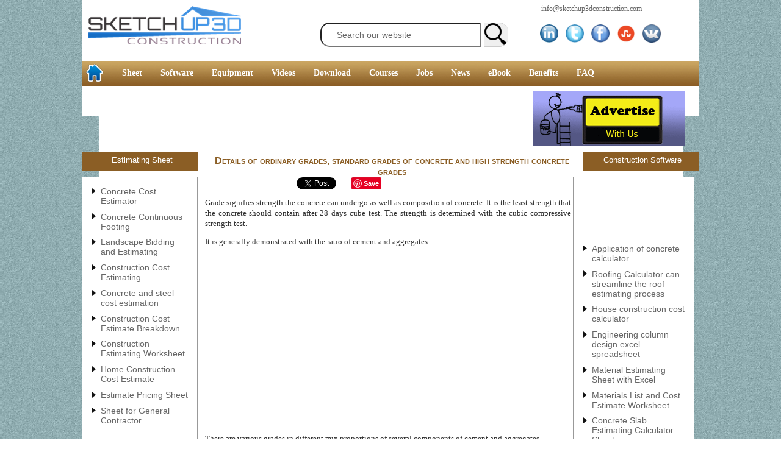

--- FILE ---
content_type: text/html
request_url: https://www.sketchup3dconstruction.com/const/grade-of-concrete.html
body_size: 5730
content:
 
<!DOCTYPE html>
<html lang="en"><!-- InstanceBegin template="/Templates/const.dwt" codeOutsideHTMLIsLocked="false" -->
<head>
<link rel="shortcut icon" type="image/x-icon" href="/fevi.png">
<meta name="keywords" content="sketchup,3d,construction">
<meta charset="utf-8" />
<!-- InstanceBeginEditable name="doctitle" -->
<title>Grades of Concrete with Proportion | Concrete Mix Design</title>
<meta name="description" content="Grade signifies strength the concrete can undergo as well as composition of concrete. It is the least strength that the concrete should contain after 28 days cube test.">
<!-- InstanceEndEditable -->
<link rel="stylesheet" href="css/cons.css" type="text/css" />

<!--<link href="../css/main.css" rel="stylesheet" type="text/css">-->


<!-- JAVASCRIPT to clear search text when the field is clicked -->
<script type="text/javascript">
window.onload = function(){ 
	//Get submit button
	var submitbutton = document.getElementById("tfq");
	//Add listener to submit button
	if(submitbutton.addEventListener){
		submitbutton.addEventListener("click", function() {
			if (submitbutton.value == 'Search our website'){//Customize this text string to whatever you want
				submitbutton.value = '';
			}
		});
	}
}
</script>
<script>
  (function(i,s,o,g,r,a,m){i['GoogleAnalyticsObject']=r;i[r]=i[r]||function(){
  (i[r].q=i[r].q||[]).push(arguments)},i[r].l=1*new Date();a=s.createElement(o),
  m=s.getElementsByTagName(o)[0];a.async=1;a.src=g;m.parentNode.insertBefore(a,m)
  })(window,document,'script','//www.google-analytics.com/analytics.js','ga');

  ga('create', 'UA-46197943-1', 'sketchup3dconstruction.com');
  ga('send', 'pageview');

</script>
<!-- Google tag (gtag.js) -->
<script async src="https://www.googletagmanager.com/gtag/js?id=G-K7DH95SWB9"></script>
<script>
  window.dataLayer = window.dataLayer || [];
  function gtag(){dataLayer.push(arguments);}
  gtag('js', new Date());

  gtag('config', 'G-K7DH95SWB9');
</script>
<!-- InstanceBeginEditable name="head" --><!-- InstanceEndEditable -->
</head>



<body background="../images/containerbg1.png">

<div class="expndbane-nwab-lft">
	<div class="adunit-160">
    	<script async src="//pagead2.googlesyndication.com/pagead/js/adsbygoogle.js"></script>
        <!-- SKP_160x600_StickyAd -->
       	<ins class="adsbygoogle"
             style="display:inline-block;width:160px;height:600px"
             data-ad-client="ca-pub-5898453578185109"
             data-ad-slot="3046467458"></ins>
        <script>
        (adsbygoogle = window.adsbygoogle || []).push({});
        </script>
    </div>
</div>

<div id="container">
<div id="header"><!--head section --> 
<div id="logo">
<a href="../index.html">
<img src="../images/logo.png">
</a></div>


<div id="tfheader">
		<form id="tfnewsearch" method="get" action="http://www.google.com">
		        <input type="text" id="tfq" class="tftextinput4" name="q" size="25" maxlength="120" value="Search our website">
		        <input type="submit" value=" " class="tfbutton4" >
		</form>
		<div class="tfclear"></div>
  </div>

<div id="email">
<a href="mailto:info@sketchup3dconstruction.com" target="_top"> info@sketchup3dconstruction.com</a>
</div>

<div id="social">

<a href="https://www.linkedin.com/in/raj-dey-engineering-notes/" target="blank"><img id="media" src="../images/linkedin128x128.png" id="link" width="30px" height="30px" alt="Follow us at Linkedin">&nbsp;&nbsp;</a>
<a href="https://twitter.com/dsketchup90520" target="blank"><img id="media" src="../images/twitter128x128.png" id="twt" width="30px" height="30px" alt="Follow us at Twitter">&nbsp;&nbsp;</a>
<a href="https://www.facebook.com/people/Construction-Paper/100064014551549/" target="blank"><img id="media" src="../images/facebook128x128.png" id="fb" width="30px" height="30px" alt="Follow us at Facebook">&nbsp;&nbsp;</a>
<a href="http://www.stumbleupon.com/stumbler/sketchup3dconst" target="blank"><img id="media" src="../images/stumbleupon.jpg" id="ytube" width="30px" height="30px" alt="Follow StumbleUpon">&nbsp;&nbsp;</a>
<a href="http://vk.com/manojsingh" target="blank"><img id="media" src="../images/rss128x128.png" id="vk" width="30px" height="30px">&nbsp;&nbsp;</a></div>
</div>
<!--head section --> 

<div id="navbar" style=" height: 41px; background-repeat: repeat;">
        <ul>
        <li id="homeicon" ><a href="../index.html"><img src="../images/home.png"></a></li>
            <li><a href="construction-sheets.html" target="_blank" id="nava">Sheet</a></li>
            <li><a href="construction-software.html" target="_blank" id="nava">Software</a></li>
            <li><a href="construction-equipment.html" target="_blank" id="nava">Equipment</a></li>
            <li><a href="useful-video-forcost-estimating-professional.html" target="_blank" id="nava">Videos</a></li>
            <li><a href="cost-estimating-software-free-download.html" target="_blank" id="nava">Download</a></li>
            <li><a href="estimating-courses.html" target="_blank" id="nava">Courses</a></li>
            <li><a href="jobs.html" target="_blank" id="nava">Jobs</a></li>
            <li><a href="estimating-news.html" target="_blank" id="nava">News</a></li>
            <li><a href="estimating-ebooks.html" target="_blank" id="nava">eBook</a></li>
       	  	<li><a href="benefits.html" target="_blank" id="nava">Benefits</a></li>
            <li><a href="faq.html" target="_blank" id="nava">FAQ</a></li>
        </ul>
</div>
<!--head section --> 
<div id="main">
<div id="wrapper1"><!--content header-->
    <div id="leader" class="block">
     <script async src="//pagead2.googlesyndication.com/pagead/js/adsbygoogle.js"></script>
<!-- skp_728x90 -->
<ins class="adsbygoogle"
     style="display:inline-block;width:728px;height:90px"
     data-ad-client="ca-pub-5898453578185109"
     data-ad-slot="9520984652"></ins>
<script>
(adsbygoogle = window.adsbygoogle || []).push({});
</script>    </div>


 <div id="adv" class="block">
   <a href="http://sketchup3dconstruction.com/skp/advertise-with-us.html" target="_blank"><img src="../skp/images/banner280x90.gif" alt="Advertise with us" 

border="0"></a> </div>    
</div>


<div id="wrapper1">
    <div id="heading1" class="block1">
    
    
    Estimating Sheet</div>
   
   
   
   
    <!-- InstanceBeginEditable name="heading" -->
    <div id="heading2" class="block1"><h1>Details of ordinary grades, standard grades of concrete and high strength concrete grades</h1></div>
    <!-- InstanceEndEditable -->
    <div id="heading3" class="block1">
  
  
  Construction Software</div> 
</div><!--content header-->


<div id="wrapper2">
    <div id="heading4" class="block1">
    
   <ul  id="list">
  <a href="http://sketchup3dconstruction.com/const/concrete-cost-estimator.html" target="_blank"><li id="comlist">Concrete Cost Estimator</li></a>
  <a href="http://sketchup3dconstruction.com/const/concrete-continuous-footing-quantity-take-off-worksheet.html" target="_blank"><li id="comlist">Concrete Continuous Footing</li></a>
  <a href="http://sketchup3dconstruction.com/const/the-landscape-bidding-and-estimating-form.html" target="_blank">
  <li id="comlist">Landscape Bidding and Estimating</li></a>
  <a href="http://sketchup3dconstruction.com/const/construction-cost-estimating-sheet.html" target="_blank"><li id="comlist">Construction Cost Estimating</li></a>
  <a href="http://sketchup3dconstruction.com/const/concrete-and-steel-cost-estimation-worksheets.html" target="_blank"><li id="comlist">Concrete and steel cost estimation</li></a>
  <a href="http://sketchup3dconstruction.com/const/construction-cost-estimate-breakdown.html" target="_blank"><li id="comlist">Construction Cost Estimate Breakdown</li></a>
  <a href="http://sketchup3dconstruction.com/const/construction-estimating-worksheet-for-contractors.html" target="_blank"><li id="comlist">Construction Estimating Worksheet </li></a>
  <a href="http://sketchup3dconstruction.com/const/home-construction-cost-estimate-sheet.html" target="_blank"><li id="comlist">Home Construction Cost Estimate</li></a>
  <a href="http://sketchup3dconstruction.com/const/estimate-pricing-sheet-subcontractor.html" target="_blank"><li id="comlist">Estimate Pricing Sheet</li></a>
  <a href="http://sketchup3dconstruction.com/const/construction-cost-sheet-for-general-contractor.html" target="_blank"><li id="comlist">Sheet for General Contractor</li></a>
     </ul>
			<script async src="//pagead2.googlesyndication.com/pagead/js/adsbygoogle.js"></script>
            <!-- skp_160x600 -->
            <ins class="adsbygoogle"
                 style="display:inline-block;width:160px;height:600px"
                 data-ad-client="ca-pub-5898453578185109"
                 data-ad-slot="4951184254"></ins>
            <script>
            (adsbygoogle = window.adsbygoogle || []).push({});
            </script>
 <ul  id="list">
  <a href="http://sketchup3dconstruction.com/const/cost-estimate-sheet.html" target="_blank"><li id="comlist">Construction Cost Estimate</li></a>
  <a href="http://sketchup3dconstruction.com/const/labor-materials-cost-estimator-sheet.html" target="_blank"><li id="comlist">Labor Materials Cost Estimator</li></a>
  <a href="http://sketchup3dconstruction.com/const/masonry-estimating-sheet.html" target="_blank"><li id="comlist">Masonry Estimating Sheet</li></a>
  <a href="http://sketchup3dconstruction.com/const/download-estimating-sheet-for-building-contractor.html" target="_blank"><li id="comlist">Sheet for Building Contractor</li></a>
  <a href="http://sketchup3dconstruction.com/const/construction-schedule-bar-chart.html" target="_blank"><li id="comlist">Construction Schedule Bar chart</li></a>
  <a href="http://sketchup3dconstruction.com/const/general-cost-estimator-sheet-for-excel.html" target="_blank"><li id="comlist">General Cost Estimator Sheet</li></a>
  <a href="http://sketchup3dconstruction.com/const/general-construction-estimate-template.html" target="_blank"><li id="comlist">General Construction Estimate</li></a>
  <a href="http://sketchup3dconstruction.com/const/building-and-road-estimating-sheet.html" target="_blank"><li id="comlist">Building and Road Estimating Sheet</li></a>
  <a href="http://sketchup3dconstruction.com/const/the-detailed-expense-estimates-spreadsheet.html" target="_blank"><li id="comlist">Detailed expense estimates </li></a>
  <a href="http://sketchup3dconstruction.com/const/door-and-window-takeoff-sheet.html" target="_blank"><li id="comlist">Door and Window Takeoff Sheet</li></a>
  <a href="http://sketchup3dconstruction.com/const/general-construction-cost-estimating-sheet.html" target="_blank"><li id="comlist">General Construction Cost Estimating Sheet</li></a>
     </ul>
</div>
<div id="heading5" class="block1">
    <!-- InstanceBeginEditable name="bodymain" -->
     <!--main body-->
   <div id="heading5" class="block1" style="text-align:justify;">
   <div id="plugcon" style="width:600px;">
   <div style="width:130px; height:21px; margin-right:10px; float:left; margin-left:10px">
            	<div id="fb-root"></div>
				<script>(function(d, s, id) {
                  var js, fjs = d.getElementsByTagName(s)[0];
                  if (d.getElementById(id)) return;
                  js = d.createElement(s); js.id = id;
                  js.src = "//connect.facebook.net/en_US/sdk.js#xfbml=1&version=v2.3";
                  fjs.parentNode.insertBefore(js, fjs);
                }(document, 'script', 'facebook-jssdk'));</script>
                
                <div class="fb-like" data-href="http://www.sketchup3dconstruction.com/const/grade-of-concrete.html" data-layout="button_count" data-action="like" data-show-faces="true" data-share="true"></div>
            </div>
            
            <!-- Place this tag where you want the share button to render. -->
                    			<div class="g-plus" data-action="share" data-annotation="bubble" data-href="http://www.sketchup3dconstruction.com/const/grade-of-concrete.html"></div>

            					<!-- Place this tag after the last share tag. -->
								<script type="text/javascript">
                                  (function() {
                                    var po = document.createElement('script'); po.type = 'text/javascript'; po.async = true;
                                    po.src = 'https://apis.google.com/js/platform.js';
                                    var s = document.getElementsByTagName('script')[0]; s.parentNode.insertBefore(po, s);
                                  })();
                                </script>
                                
            <div style="width:80px; height:21px; float:left; margin-right:10px;">
            	<a href="https://twitter.com/share" class="twitter-share-button">Tweet</a>
<script>!function(d,s,id){var js,fjs=d.getElementsByTagName(s)[0],p=/^http:/.test(d.location)?'http':'https';if(!d.getElementById(id)){js=d.createElement(s);js.id=id;js.src=p+'://platform.twitter.com/widgets.js';fjs.parentNode.insertBefore(js,fjs);}}(document, 'script', 'twitter-wjs');</script>
            </div>

			<script src="//platform.linkedin.com/in.js" type="text/javascript"> lang: en_US</script>
<script type="IN/Share" data-counter="right"></script>
			
            <su:badge layout="2"></su:badge>
			<script type="text/javascript">
			  (function() {
				var li = document.createElement('script'); li.type = 'text/javascript'; li.async = true;
				li.src = ('https:' == document.location.protocol ? 'https:' : 'http:') + '//platform.stumbleupon.com/1/widgets.js';
				var s = document.getElementsByTagName('script')[0]; s.parentNode.insertBefore(li, s);
			  })();
			</script>
            
            <a href="//www.pinterest.com/pin/create/button/" data-pin-do="buttonBookmark"  data-pin-color="red"><img src="//assets.pinterest.com/images/pidgets/pinit_fg_en_rect_red_20.png" /></a>
<!-- Please call pinit.js only once per page -->
<script type="text/javascript" async defer src="//assets.pinterest.com/js/pinit.js"></script>

    <p>Grade signifies strength the concrete can undergo as well as composition of concrete. It is the least strength that the concrete should contain after 28 days cube test. The strength is determined with the cubic compressive strength test.</p>
    <p>It is generally demonstrated with the ratio of cement and aggregates.</p>
    <p align="center">
          <script async src="//pagead2.googlesyndication.com/pagead/js/adsbygoogle.js"></script>
            <!-- skp3dcons_responsivelinksad -->
            <ins class="adsbygoogle"
                 style="display:block"
                 data-ad-client="ca-pub-5898453578185109"
                 data-ad-slot="4574040921"
                 data-ad-format="link"></ins>
            <script>
            (adsbygoogle = window.adsbygoogle || []).push({});
            </script>
    </p>
    <p>There are various grades in different mix proportions of several components of cement and aggregates. </p>
    <p>As for instance in M15 grade of concrete, M stands for the mix proportion of material like Cement, Sand and coarse aggregates and 15 stands for stands for characteristic compressive strength of the PCC after 28 days of construction.</p>
    <p align="center">
          <script async src="//pagead2.googlesyndication.com/pagead/js/adsbygoogle.js"></script>
            <ins class="adsbygoogle"
                 style="display:block; text-align:center;"
                 data-ad-format="fluid"
                 data-ad-layout="in-article"
                 data-ad-client="ca-pub-5898453578185109"
                 data-ad-slot="1445199456"></ins>
            <script>
            (adsbygoogle = window.adsbygoogle || []).push({});
            </script>
	</p>
	<p>The value of compressive strength will be calculated in Mpa (15 Mpa) or N/mm2 (15N/mm2).</p>
    <p>The ratio of M15 is 1 : 2 : 4 i.e. 1 part of cement, 2 parts of fine aggregates and 4 parts of course aggregates.</p>
    <p>Given below, various grades of concrete together with its compression strength based on IS 456:2000 for ordinary grades, standard grades of concrete and high strength concrete grades.</p>
    <p align="center">
            <script async src="//pagead2.googlesyndication.com/pagead/js/adsbygoogle.js"></script>
            <!-- skp3dcons_responsivelinksad -->
            <ins class="adsbygoogle"
                 style="display:block"
                 data-ad-client="ca-pub-5898453578185109"
                 data-ad-slot="4574040921"
                 data-ad-format="link"></ins>
            <script>
            (adsbygoogle = window.adsbygoogle || []).push({});
            </script>
    </p>
    <p>To view the grades, go through the following video tutorial presented by renowned engineer S.L. Khan.</p>
    <p><iframe width="590" height="330" src="https://www.youtube.com/embed/nl9GbhWueQE" frameborder="0" allow="autoplay; encrypted-media" allowfullscreen></iframe></p>
    <div style="float:center; width:590px;">
        <script async src="//pagead2.googlesyndication.com/pagead/js/adsbygoogle.js"></script>
        <!-- skp3dconst_responsive -->
        <ins class="adsbygoogle"
             style="display:block"
             data-ad-client="ca-pub-5898453578185109"
             data-ad-slot="4534827456"
             data-ad-format="autorelaxed"></ins>
        <script>
        (adsbygoogle = window.adsbygoogle || []).push({});
        </script>
    </div>
    <p>Video Source: <a href="https://www.youtube.com/channel/UCakfZnVT1-mmzpMMmFR1tPw" target="_blank">SL Khan</a></p>
    <p><img src="images/concrete-grades.jpg" alt="Details of ordinary grades, standard grades of concrete and high strength concrete grades" width="590" title="Details of ordinary grades, standard grades of concrete and high strength concrete grades"></p>
    </div>
    </div>
    <!--main body end-->
    <!-- InstanceEndEditable -->
    </div>
    <div id="wrapper2">
    <div id="heading6" class="block1">
    	<script async src="//pagead2.googlesyndication.com/pagead/js/adsbygoogle.js"></script>
		<!-- skp_180x90 -->
		<ins class="adsbygoogle"
     	style="display:inline-block;width:180px;height:90px"
     	data-ad-client="ca-pub-5898453578185109"
     	data-ad-slot="1858117052"></ins>
		<script>
		(adsbygoogle = window.adsbygoogle || []).push({});
   		</script>
    
   <ul  id="list">
   <a href="http://sketchup3dconstruction.com/const/concrete-calculator.html" target="_blank"><li id="comlist">Application of concrete calculator</li></a>
  <a href="http://sketchup3dconstruction.com/const/roofing-calculator-can-streamline-the-roof-estimating-process.html" target="_blank"><li id="comlist">Roofing Calculator can streamline the roof estimating process</li></a>
  <a href="http://sketchup3dconstruction.com/const/house-construction-cost-calculator.html" target="_blank"><li id="comlist">House construction cost calculator</li></a>
  <a href="http://sketchup3dconstruction.com/const/engineering-column-design-excel-spreadsheet.html" target="_blank"><li id="comlist">Engineering column design excel spreadsheet</li></a>
  <a href="http://sketchup3dconstruction.com/const/material-estimating-sheet-with-excel-for-the-general-contractor.html" target="_blank"><li id="comlist">Material Estimating Sheet with Excel</li></a>
  <a href="http://sketchup3dconstruction.com/const/materials-list-and-cost-estimate-worksheet.html" target="_blank"><li id="comlist">Materials List and Cost Estimate Worksheet</li></a>
  <a href="http://sketchup3dconstruction.com/const/concrete-slab-estimating-calculator-sheet.html" target="_blank"><li id="comlist">Concrete Slab Estimating Calculator Sheet</li></a>
  <a href="http://sketchup3dconstruction.com/const/common-types-of-foundations-for-buildings.html" target="_blank"><li id="comlist">Common types of foundations for buildings</li></a>
  <a href="http://sketchup3dconstruction.com/const/online-calculation-of-construction-materials-calculators-and-designers.html" target="_blank"><li id="comlist">Online calculation of construction materials</li></a>
  <a href="http://sketchup3dconstruction.com/const/estimating-with-excel-for-the-small-contractor.html" target="_blank"><li id="comlist">Estimating with Excel for the Small Contractor</li></a>
  <a href="http://sketchup3dconstruction.com/const/concrete-beam-design-spreadsheet.html" target="_blank"><li id="comlist">Concrete Beam Design Spreadsheet</li></a>
  <a href="http://sketchup3dconstruction.com/const/an-exclusive-virtual-construction-management-app-for-construction-professional.html" target="_blank"><li id="comlist">Virtual Construction Management app for construction </li></a>
  <a href="http://sketchup3dconstruction.com/const/3d-design-and-construction-models-easily-with-autodesks-project-skyscraper.html" target="_blank"><li id="comlist">Autodesk’s Project Skyscraper</li></a>
  <a href="http://sketchup3dconstruction.com/const/view-your-construction-activity-from-any-location-with-reed-constructions-reed-insight.html" target="_blank"><li id="comlist">Reed Construction’s Reed Insight</li></a>
  <a href="http://sketchup3dconstruction.com/const/manage-your-construction-project-documentation-during-design-to-building-operation.html" target="_blank"><li id="comlist">Manage your construction project documentation</li></a>
  <a href="http://sketchup3dconstruction.com/const/download-a-free-trial-license-of-costimator-the-popular-cost-estimating-software.html" target="_blank"><li id="comlist">Costimator, the popular cost estimating software</li></a>
  <a href="http://sketchup3dconstruction.com/const/estimation-software.html" target="_blank"><li id="comlist">On Center Software for construction professionals</li></a>
  <a href="http://sketchup3dconstruction.com/const/free-construction-estimating-software.html" target="_blank"><li id="comlist">Free Construction Estimating Software</li></a>
  <a href="http://sketchup3dconstruction.com/const/plumbing-calc-pro.html" target="_blank"><li id="comlist">Plumbing Calc Pro</li></a>
  <a href="http://sketchup3dconstruction.com/const/construction-cost-estimate-worksheet.html" target="_blank"><li id="comlist">Cost Estimate Worksheet</li></a>
  <a href="http://sketchup3dconstruction.com/const/hvac-piping-quantity-takeoff-worksheet.html" target="_blank"><li id="comlist">HVAC Piping Quantity Takeoff Worksheet</li></a>
  <a href="http://sketchup3dconstruction.com/const/construction-estimating-software-sheet.html" target="_blank"><li id="comlist">Construction Estimating Software Sheet</li></a>
  <a href="http://sketchup3dconstruction.com/const/estimate-cost-templates.html" target="_blank"><li id="comlist">Estimate Cost Templates</li></a>
  <a href="http://sketchup3dconstruction.com/const/construction-punch-list-worksheet.html" target="_blank"><li id="comlist">Construction Punch List</li></a>
  <a href="http://sketchup3dconstruction.com/const/free-download-construction-cost-estimate-template.html" target="_blank"><li id="comlist">Construction cost estimating template consisting estimating basic</li></a>
  <a href="http://sketchup3dconstruction.com/const/gantt-chart-template-for-excel.html" target="_blank"><li id="comlist">Gantt Chart Template for Excel</li></a>
  <a href="http://sketchup3dconstruction.com/const/download-civil-engineering-spreadsheets-with-verification.html" target="_blank"><li id="comlist">Download Civil Engineering Spreadsheets with Verification</li></a>
  <a href="http://sketchup3dconstruction.com/const/the-building-advisor-estimating-and-budgeting-worksheet.html" target="_blank"><li id="comlist">The Building Advisor Estimating and Budgeting Worksheet</li></a>
  <a href="http://sketchup3dconstruction.com/const/spreadsheet-for-design-of-concrete-bridge.html" target="_blank"><li id="comlist">Spreadsheet for design of concrete bridge</li></a>
  <a href="http://sketchup3dconstruction.com/const/construction-estimating-software-free.html" target="_blank"><li id="comlist">Construction Estimating Software Free</li></a>
     </ul>
     
 
</div>
</div>
</div>
<!--footer-->
<div id="foot">

    <div  class="block">
     <div id="footer" style="position:relative; left:-5px;">

      <div id=footmenu>
     <label>Sketchup</label>
     <ul>
 <li><a href="http://sketchup3dconstruction.com/skp/architectural-designing-service.html">Services</a></li> &nbsp;|
 <li><a href="http://sketchup3dconstruction.com/skp/sketchup-components.html">Components</a></li>&nbsp;|
 <li><a href="http://sketchup3dconstruction.com/skp/sketchup-plugins.html">Plug-in</a></li>&nbsp;|
 <li><a href="http://sketchup3dconstruction.com/skp/sketchup-video.html">Videos</a></li> &nbsp;|
 <li><a href="http://sketchup3dconstruction.com/skp/sketchup-gallery.html">Gallery</a></li>&nbsp;|
 <li><a href="http://sketchup3dconstruction.com/skp/google-sketchup-and-sketchup-plugin-free-download.html">Download</a></li>&nbsp;|
 <li><a href="http://sketchup3dconstruction.com/skp/sketchup-news.html">News</a></li> &nbsp;|
 <li><a href="http://sketchup3dconstruction.com/skp/sketchup-jobs.html">Jobs</a></li>&nbsp;|
 <li><a href="http://sketchup3dconstruction.com/skp/sketchup-blog.html">Blog</a></li>&nbsp;|
 <li><a href="http://sketchup3dconstruction.com/skp/sketchup-article.html">Article</a></li>&nbsp;|
 <li><a href="http://sketchup3dconstruction.com/skp/free-download-eBook-pdf.html">eBook</a></li>&nbsp;|
 <li><a href="http://sketchup3dconstruction.com/skp/sketchup-course.html">Course</a></li>

</ul>
     </div>
     
     
     
     
     
        <div id=footmenu>
   <label>3D</label>
     <ul>
 <li><a href="http://sketchup3dconstruction.com/3d/free-3D-models-download.html">3D Model</a></li> &nbsp;|
 <li><a href="http://sketchup3dconstruction.com/3d/3D-modeling-plugin.html">3D Plug-in</a></li>&nbsp;|
 <li><a href="http://sketchup3dconstruction.com/3d/3D-modeling-software.html">Software</a></li>&nbsp;|
 <li><a href="http://sketchup3dconstruction.com/3d/3D-modeling-tutorials.html">Videos</a></li> &nbsp;|
 <li><a href="http://sketchup3dconstruction.com/3d/3d-model-software-free-download.html">Download</a></li>&nbsp;|
 <li><a href="http://sketchup3dconstruction.com/3d/3d-modeling-news.html">News</a></li>&nbsp;|
 <li><a href="http://sketchup3dconstruction.com/3d/3d-modeling-jobs.html">Jobs</a></li> &nbsp;|
 <li><a href="http://sketchup3dconstruction.com/3d/3d-modeling-blog.html">Blog</a></li>&nbsp;|
 <li><a href="http://sketchup3dconstruction.com/3d/3d-modeling-article.html">Article</a></li>&nbsp;|
 <li><a href="http://sketchup3dconstruction.com/3d/3d-modeling-course.html">Course</a></li>&nbsp;|
 <li><a href="http://sketchup3dconstruction.com/3d/3d-modeling-ebooks.html">eBook</a></li>
 </ul>
     </div>
     
     
     
     
        <div id=footmenu>
<label>Construction</label>
       <ul>
 <li><a href="concrete-continuous-footing-quantity-take-off-worksheet.html">Sheet</a></li> &nbsp;|
 <li><a href="estimation-software.html">Software</a></li>&nbsp;|
 <li><a href="standard-dump-truck.html">Equipment</a></li>&nbsp;|
 <li><a href="useful-video-forcost-estimating-professional.html">Vidoes</a></li>&nbsp;|
 <li><a href="cost-estimating-software-free-download.html">Download</a></li> &nbsp;|
 <li><a href="estimating-courses.html">Courses</a></li>&nbsp;|
 <li><a href="jobs.html">Jobs</a></li>&nbsp;|
 <li><a href="estimating-news.html">News</a></li>&nbsp;|
 <li><a href="estimating-ebooks.html">eBook</a></li>&nbsp;|
 <li><a href="benefits.html">Benefits</a></li> &nbsp;|
 <li><a href="faq.html">FAQ</a></li>&nbsp;|
 </ul>
     </div>
 

<div id="disc">DISCLAIMER: "Sketchup, Autodesk, AutoCAD, Revit, Navisworks, Ecotect, QTO, DWG, 3ds Max, are registered trademarks or trademarks of Autodesk, Inc.
 All other brand names, product names, or trademarks belong to their respective holders." </div>
 
<div id="rights">All rights reserved &#169; Sketchup3DConstruction.com | <A  class="popup"HREF="javascript:popUp('PrivacyPolicy.html')">Privacy Policy</A> </div>

<div id="devlop">
Powered by : <a class="popup" href="http://kalidas365.com" target="_blank"><img src="../images/kalidas365.png"></a>
</div>

</div>
    </div>
<!--footer-->
</div>
</body>
<!-- InstanceEnd --></html>



--- FILE ---
content_type: text/html; charset=utf-8
request_url: https://accounts.google.com/o/oauth2/postmessageRelay?parent=https%3A%2F%2Fwww.sketchup3dconstruction.com&jsh=m%3B%2F_%2Fscs%2Fabc-static%2F_%2Fjs%2Fk%3Dgapi.lb.en.2kN9-TZiXrM.O%2Fd%3D1%2Frs%3DAHpOoo_B4hu0FeWRuWHfxnZ3V0WubwN7Qw%2Fm%3D__features__
body_size: 162
content:
<!DOCTYPE html><html><head><title></title><meta http-equiv="content-type" content="text/html; charset=utf-8"><meta http-equiv="X-UA-Compatible" content="IE=edge"><meta name="viewport" content="width=device-width, initial-scale=1, minimum-scale=1, maximum-scale=1, user-scalable=0"><script src='https://ssl.gstatic.com/accounts/o/2580342461-postmessagerelay.js' nonce="rLdk-KospCE1kL9QcRcAoA"></script></head><body><script type="text/javascript" src="https://apis.google.com/js/rpc:shindig_random.js?onload=init" nonce="rLdk-KospCE1kL9QcRcAoA"></script></body></html>

--- FILE ---
content_type: text/html; charset=utf-8
request_url: https://www.google.com/recaptcha/api2/aframe
body_size: 267
content:
<!DOCTYPE HTML><html><head><meta http-equiv="content-type" content="text/html; charset=UTF-8"></head><body><script nonce="MhrCUdhe3LxveZvSlR2eEQ">/** Anti-fraud and anti-abuse applications only. See google.com/recaptcha */ try{var clients={'sodar':'https://pagead2.googlesyndication.com/pagead/sodar?'};window.addEventListener("message",function(a){try{if(a.source===window.parent){var b=JSON.parse(a.data);var c=clients[b['id']];if(c){var d=document.createElement('img');d.src=c+b['params']+'&rc='+(localStorage.getItem("rc::a")?sessionStorage.getItem("rc::b"):"");window.document.body.appendChild(d);sessionStorage.setItem("rc::e",parseInt(sessionStorage.getItem("rc::e")||0)+1);localStorage.setItem("rc::h",'1768455973138');}}}catch(b){}});window.parent.postMessage("_grecaptcha_ready", "*");}catch(b){}</script></body></html>